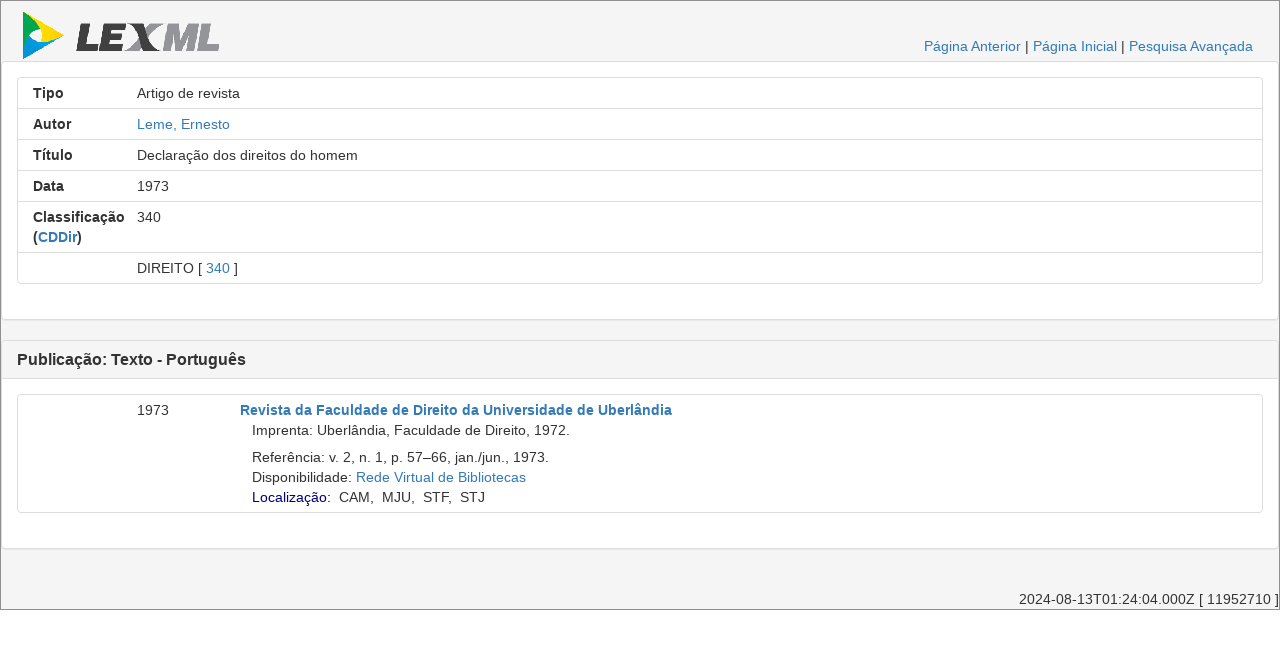

--- FILE ---
content_type: text/html;charset=UTF-8
request_url: https://www.lexml.gov.br/urn/urn:lex:br:rede.virtual.bibliotecas:artigo.revista:1973;1000345019
body_size: 8664
content:
<!DOCTYPE html PUBLIC "-//W3C//DTD XHTML 1.0 Transitional//EN" "http://www.w3.org/TR/xhtml1/DTD/xhtml1-transitional.dtd"><html xmlns="http://www.w3.org/1999/xhtml" xmlns:encoder="xalan://java.net.URLEncoder" xmlns:xalan="http://xml.apache.org/xalan" xmlns:xhtml="http://www.w3.org/1999/xhtml" xmlns:xtf="http://cdlib.org/xtf" lang="pt-BR" xml:lang="pt-BR"><head xtf:noindex="yes"><meta CONTENT="pt-BR" HTTP-EQUIV="CONTENT-LANGUAGE" /><meta CONTENT="NO-CACHE" HTTP-EQUIV="CACHE-CONTROL" /><meta content="telephone=no" name="format-detection" /><meta content="text/html; charset=UTF-8" http-equiv="Content-Type" /><META NAME="KEYWORDS" CONTENT=", Declaração dos direitos do homem, Artigo de revista" /><title>Declaração dos direitos do homem, Artigo de revista</title><link type="text/css" href="/busca/css/default/resultLexML.css" rel="stylesheet" /><script src="/busca/js/jquery-3.5.1.min.js" type="text/javascript"> </script><script src="/busca/js/dataTables/jquery.dataTables.min.js" type="text/javascript"> </script><script src="/busca/js/jquery.highlight-3.js" type="text/javascript"> </script><link type="text/css" href="/busca/js/dataTables/data_table.css" rel="stylesheet" /><script src="/busca/js/lexml-fichaDocumento.js" type="text/javascript"> </script><link type="text/css" href="/busca/css/lexml-fichaDocumento.css" rel="stylesheet" /><link crossorigin="anonymous" integrity="sha384-BVYiiSIFeK1dGmJRAkycuHAHRg32OmUcww7on3RYdg4Va+PmSTsz/K68vbdEjh4u" href="https://maxcdn.bootstrapcdn.com/bootstrap/3.3.7/css/bootstrap.min.css" rel="stylesheet" /><script crossorigin="anonymous" integrity="sha384-Tc5IQib027qvyjSMfHjOMaLkfuWVxZxUPnCJA7l2mCWNIpG9mGCD8wGNIcPD7Txa" src="https://maxcdn.bootstrapcdn.com/bootstrap/3.3.7/js/bootstrap.min.js"> </script><script type="text/javascript">                    var url = document.location.href.replace(/;/g, '.,').replace(/:/g, '/');                    var host = document.location.host;                    if(host) {                    url = url.substring(url.indexOf(host) + host.length);                    }                    var _gaq = _gaq || [];                    _gaq.push(['_setAccount', 'UA-1056349-4']);                    _gaq.push(['_setDomainName', '.lexml.gov.br']);                    _gaq.push(['_trackPageview', url]);                    (function() {                    var ga = document.createElement('script'); ga.type = 'text/javascript'; ga.async = true;                    ga.src = ('https:' == document.location.protocol ? 'https://ssl' : 'http://www') + '.google-analytics.com/ga.js';                    var s = document.getElementsByTagName('script')[0]; s.parentNode.insertBefore(ga, s);                    })();                </script><style>                    .list-group-item                    {                    overflow:hidden;                      position: relative;                    display: block;                    padding: 5px 15px;                    margin-bottom: -1px;                    background-color: #fff;                    border: 1px solid #ddd;                    }                        @media only screen and (max-width: 767px) {                        div {                        font-size: 30px;                        }                        div.col-xs-12 {                        text-align: left;                        }                                               }                                                /* Small devices Tablets (≥768px) */                        @media only screen and (min-width: 768px) {                        div {                        font-size: 25px;                        }                        div.col-sm-12 {                        text-align: left;                        }                        }                                                /* Medium devices Desktops (≥992px) */                        @media only screen and (min-width:  992px) {                        div {                        font-size: 14px;                        }                        }                                                /* Large devices Desktops (≥1200px) */                        @media only screen and (min-width:  1200px) {                        div {                        font-size: 14px;                        }                        }                                        </style></head><body xtf:noindex="yes"><div id="container"><div class="header"><div id="header-esquerdo"><a href="/"><img class="xtf-logo" alt="LexML Brasil" border="0" src="/busca/icons/default/logo.jpg" /></a></div><div class="noprint" id="header-direito"><a href="javascript:history.back()">Página Anterior</a> |                            <a href="/">Página Inicial</a> | <a href="/busca/search?smode=advanced">Pesquisa Avançada</a></div><br class="clear" /></div><div class="panel panel-default"><div class="panel-body"><div class="list-group"><div class="list-group-item"><div class="row"><div class="col-xs-12 col-sm-12 col-md-1 col-lg-1 text-right"><strong>Tipo</strong></div><div class="col-xs-12 col-sm-12 col-md-11 col-lg-11 text-left">Artigo de revista</div></div></div><div class="list-group-item"><div class="row"><div class="col-xs-12 col-sm-12 col-md-1 col-lg-1 text-right"><strong>Autor</strong></div><div class="col-xs-12 col-sm-12 col-md-11 col-lg-11 text-left"><a href="/busca/search?doutrinaAutor=Leme%2C%20Ernesto">Leme, Ernesto</a></div></div></div><div class="list-group-item"><div class="row"><div class="col-xs-12 col-sm-12 col-md-1 col-lg-1 text-right"><strong>Título</strong></div><div class="col-xs-12 col-sm-12 col-md-11 col-lg-11 text-left">Declaração dos direitos do homem</div></div></div><div class="list-group-item"><div class="row"><div class="col-xs-12 col-sm-12 col-md-1 col-lg-1 text-right"><strong>Data</strong></div><div class="col-xs-12 col-sm-12 col-md-11 col-lg-11 text-left">1973 </div></div></div><div class="list-group-item"><div class="row"><div class="col-xs-12 col-sm-12 col-md-1 col-lg-1 text-right"><strong>Classificação (<a title="Classificação Decimal de Direito" href="http://pt.wikipedia.org/wiki/Classifica%C3%A7%C3%A3o_decimal_de_direito">CDDir</a>)</strong></div><div class="col-xs-12 col-sm-12 col-md-11 col-lg-11 text-left">340</div></div></div><div class="list-group-item"><div class="row"><div class="col-xs-12 col-sm-12 col-md-1 col-lg-1 text-right"> </div><div class="col-xs-12 col-sm-12 col-md-11 col-lg-11 text-left"> DIREITO [ <a xmlns="" href="/busca/search?doutrinaClasse=340">340</a> ]<br xmlns="" /></div></div></div></div></div></div><div class="panel panel-default"><div class="panel-heading"><h3 class="panel-title"><strong>Publicação: Texto - Português</strong></h3></div><div class="panel-body"><div class="list-group"><div class="list-group-item"><div class="row"><div class="col-xs-12 col-sm-12 col-md-1 col-lg-1 text-right"><strong> </strong></div><div class="col-xs-12 col-sm-12 col-md-1 col-lg-1 text-left">1973</div><div class="col-xs-12 col-sm-12 col-md-10 col-lg-10 text-left"><b><a href="/urn/urn:lex:br:rede.virtual.bibliotecas:revista:1972;000348640">Revista da Faculdade de Direito da Universidade de Uberlândia</a></b><br class="clear" />   Imprenta: Uberlândia, Faculdade de Direito, 1972.<br class="clear" /><div class="doutrinaItemGrupo">    Referência: v. 2, n. 1, p. 57–66, jan./jun., 1973.<br class="clear" />   Disponibilidade: <a target="_blank" class="noprint" href="http://biblioteca2.senado.gov.br:8991/F/?func=item-global&amp;doc_library=SEN01&amp;doc_number=000345019">Rede Virtual de Bibliotecas</a><br class="clear" />   <span class="controlTitleDiv"><a href="javascript:void(0);" class="controlTitleDivA">Localização:</a>  <span class="controlTitleDivBib" title="Biblioteca da Câmara dos Deputados. Localização: [770 1973 v. 2 n. 1 jan. ]">CAM</span>,  <span class="controlTitleDivBib" title="Biblioteca do Ministério da Justiça. Localização: [ 1973 v. 2 n. 1 ]">MJU</span>,  <span class="controlTitleDivBib" title="Biblioteca do Supremo Tribunal Federal. Localização: [Acervo 1973 v.2 n.1 jan./jun. ]">STF</span>,  <span class="controlTitleDivBib" title="Biblioteca do Superior Tribunal de Justiça. Localização: [CCMP 1973 v. 2 n. 2 jul./dez. ex. 1 ],[P 1973 v. 2 n. 1 jan./jun. ex. 1 ],[CCMP 1973 v. 2 n. 1 jan./jun. ex. 1 ],[P 1973 v. 2 n. 2 jul./dez. ex. 1 ]">STJ</span><br class="clear" /></span><span class="controlTitleDivTable" style="display: none;"> <br class="clear" /></span></div></div></div></div></div></div></div><br /><div id="controle">2024-08-13T01:24:04.000Z [ 11952710 ]</div></div></body></html>